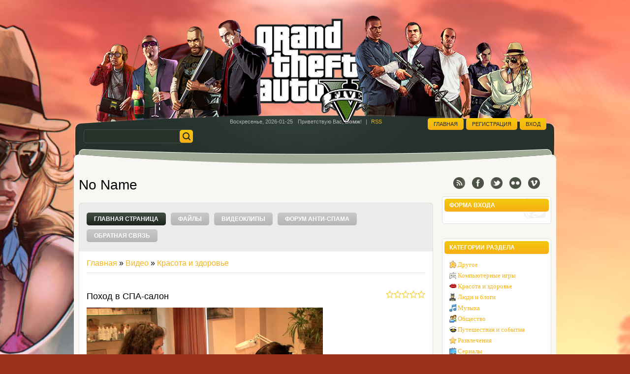

--- FILE ---
content_type: text/html; charset=UTF-8
request_url: https://anti-spam.clan.su/mchat/
body_size: 6494
content:
<!DOCTYPE html>
	<html><head>
		<meta name="color-scheme" content="light">
		<meta name="robots" content="none" />
		<link rel="stylesheet" href="/_st/my.css">
		<style>.UhideBlock{display:none; }</style>
		
		<script src="/.s/src/jquery-1.12.4.min.js"></script>
		<script src="/.s/src/uwnd.min.js?v=221008"></script>
		<script>
		
	function showProfile(uid ) {
		window.open('/index/8-' + uid)
	}
	
		function toUser(userLogin ) {
			(messageField = parent.window.document.getElementById('mchatMsgF'))
			&& (messageField.value += '[i]' + userLogin + '[/i], ') && messageField.focus();
		}
		</script>
	</head><body  class="mchat-body">
		<div id="newEntryT"></div>
		<div style="white-space:normal">
			
			<div class="cBlock1" style="padding:0 4px 5px 2px;margin-bottom:3px;">
				<div class="mcm-time" style="float:inline-end; font-size:8px;" title="2017-02-07">06:56:51</div>
				<div class="mcm-user" style="text-align:start;">
					
					<a class="mcm-user-name" href="javascript:void('Apply to')" onclick="toUser('Tonnygok');"><b>Tonnygok</b></a>
					
					
				</div>
				<div class="cMessage" style="text-align:start;">Я слесарь-сантехник, работаю в СПб, исполняю работы по замене, монтажу-демонтажу или ремонту сантехники (ванны, унитазы, сифоны, смесители и т.п.). Выезд на объект, только в окрестностях СПб. Цены не </div>
				
				
			</div>
			<div class="cBlock2" style="padding:0 4px 5px 2px;margin-bottom:3px;">
				<div class="mcm-time" style="float:inline-end; font-size:8px;" title="2017-02-03">22:27:57</div>
				<div class="mcm-user" style="text-align:start;">
					
					<a class="mcm-user-name" href="javascript:void('Apply to')" onclick="toUser('MichaelLoozy');"><b>MichaelLoozy</b></a>
					
					
				</div>
				<div class="cMessage" style="text-align:start;">- Белоснежная улыбказ за 7 дней <br>Инновационная система отбеливания зубов в домашних условиях. <br>Результат уже через 3 дня <br>Это абсолютно безопасно и не влияет <br>на чувствительность эмали зуб</div>
				
				
			</div>
			<div class="cBlock1" style="padding:0 4px 5px 2px;margin-bottom:3px;">
				<div class="mcm-time" style="float:inline-end; font-size:8px;" title="2017-02-03">18:58:21</div>
				<div class="mcm-user" style="text-align:start;">
					
					<a class="mcm-user-name" href="javascript:void('Apply to')" onclick="toUser('RichardSig');"><b>RichardSig</b></a>
					
					
				</div>
				<div class="cMessage" style="text-align:start;">Рекомендую лучшие портмоне – кошельки которые есть на сегодняшний день. <br> <br>https://goo.gl/AlMvuL - Портмоне Bailerry <br>Портмоне-клатч ручной работы. Прекрасный подарок для ценителя хороших вещ</div>
				
				
			</div>
			<div class="cBlock2" style="padding:0 4px 5px 2px;margin-bottom:3px;">
				<div class="mcm-time" style="float:inline-end; font-size:8px;" title="2017-01-17">20:34:02</div>
				<div class="mcm-user" style="text-align:start;">
					
					<a class="mcm-user-name" href="javascript:void('Apply to')" onclick="toUser('Haroldtum');"><b>Haroldtum</b></a>
					
					
				</div>
				<div class="cMessage" style="text-align:start;">визитки киев https://samuray.net.ua/products/plakaty</div>
				
				
			</div>
			<div class="cBlock1" style="padding:0 4px 5px 2px;margin-bottom:3px;">
				<div class="mcm-time" style="float:inline-end; font-size:8px;" title="2017-01-10">15:11:42</div>
				<div class="mcm-user" style="text-align:start;">
					
					<a class="mcm-user-name" href="javascript:void('Apply to')" onclick="toUser('JanetYA');"><b>JanetYA</b></a>
					
					
				</div>
				<div class="cMessage" style="text-align:start;">http://travelua.ru/76-panama - Панама — міст між двома Америками.<br>http://travelua.ru/101-zambia - Замбія</div>
				
				
			</div>
			<div class="cBlock2" style="padding:0 4px 5px 2px;margin-bottom:3px;">
				<div class="mcm-time" style="float:inline-end; font-size:8px;" title="2017-01-05">08:44:33</div>
				<div class="mcm-user" style="text-align:start;">
					
					<a class="mcm-user-name" href="javascript:void('Apply to')" onclick="toUser('Kennethwag');"><b>Kennethwag</b></a>
					
					
				</div>
				<div class="cMessage" style="text-align:start;">Ребята не удивляйтесь этому заголовку в топике! <br>Просто так получилось что перед новым годом, на кануне рождества я в бешенстве и гневе! <br>Моя любимая, как я думал девушка, она очень красивая и с</div>
				
				
			</div>
			<div class="cBlock1" style="padding:0 4px 5px 2px;margin-bottom:3px;">
				<div class="mcm-time" style="float:inline-end; font-size:8px;" title="2016-12-27">23:38:34</div>
				<div class="mcm-user" style="text-align:start;">
					
					<a class="mcm-user-name" href="javascript:void('Apply to')" onclick="toUser('LeonardRU');"><b>LeonardRU</b></a>
					
					
				</div>
				<div class="cMessage" style="text-align:start;">http://w-a-r-e-z.com/video/katastrofy/ - Катастрофы<br>http://w-a-r-e-z.com/games/quest/ - Квест игры</div>
				
				
			</div>
			<div class="cBlock2" style="padding:0 4px 5px 2px;margin-bottom:3px;">
				<div class="mcm-time" style="float:inline-end; font-size:8px;" title="2016-11-25">23:59:51</div>
				<div class="mcm-user" style="text-align:start;">
					
					<a class="mcm-user-name" href="javascript:void('Apply to')" onclick="toUser('VanessaET');"><b>VanessaET</b></a>
					
					
				</div>
				<div class="cMessage" style="text-align:start;">http://vizi-forum.com/index.php?showforum=399 - Фэнтези - VIZI-FORUM.com<br>http://vizi-forum.com/index.php?showforum=656 - Кредиторий - VIZI-FORUM.com</div>
				
				
			</div>
			<div class="cBlock1" style="padding:0 4px 5px 2px;margin-bottom:3px;">
				<div class="mcm-time" style="float:inline-end; font-size:8px;" title="2016-11-21">08:59:59</div>
				<div class="mcm-user" style="text-align:start;">
					
					<a class="mcm-user-name" href="javascript:void('Apply to')" onclick="toUser('Anitapaw');"><b>Anitapaw</b></a>
					
					
				</div>
				<div class="cMessage" style="text-align:start;">Представляем вам самые качественные Smart Watch с цветным дисплеем от крупнейших производителей из Тайваня по низкой цене. Внешне они выглядят очень богато и стильно. Аналогичные функции как у дорогих</div>
				
				
			</div>
			<div class="cBlock2" style="padding:0 4px 5px 2px;margin-bottom:3px;">
				<div class="mcm-time" style="float:inline-end; font-size:8px;" title="2016-11-20">23:18:11</div>
				<div class="mcm-user" style="text-align:start;">
					
					<a class="mcm-user-name" href="javascript:void('Apply to')" onclick="toUser('VanessaYO');"><b>VanessaYO</b></a>
					
					
				</div>
				<div class="cMessage" style="text-align:start;">http://vizi-forum.com/index.php?showforum=560 - Система - VIZI-FORUM.com<br>http://vizi-forum.com/index.php?showforum=211 - Религия - VIZI-FORUM.com</div>
				
				
			</div>
			<div class="cBlock1" style="padding:0 4px 5px 2px;margin-bottom:3px;">
				<div class="mcm-time" style="float:inline-end; font-size:8px;" title="2016-11-18">14:47:11</div>
				<div class="mcm-user" style="text-align:start;">
					
					<a class="mcm-user-name" href="javascript:void('Apply to')" onclick="toUser('Lorriewisee');"><b>Lorriewisee</b></a>
					
					
				</div>
				<div class="cMessage" style="text-align:start;">XRumer 12.0.20 - это современный многофункциональный комплекс для массового постинга/инвайтинга/автолайков/регистрации на: <br>+ Facebook <br>+ VKontakte <br>+ Одноклассниках <br>+ сотнях тысяч форумо</div>
				
				
			</div>
			<div class="cBlock2" style="padding:0 4px 5px 2px;margin-bottom:3px;">
				<div class="mcm-time" style="float:inline-end; font-size:8px;" title="2016-11-14">09:37:54</div>
				<div class="mcm-user" style="text-align:start;">
					
					<a class="mcm-user-name" href="javascript:void('Apply to')" onclick="toUser('AngelinaSU');"><b>AngelinaSU</b></a>
					
					
				</div>
				<div class="cMessage" style="text-align:start;">http://vizi.com.ua/ - VIZI.com.ua</div>
				
				
			</div>
			<div class="cBlock1" style="padding:0 4px 5px 2px;margin-bottom:3px;">
				<div class="mcm-time" style="float:inline-end; font-size:8px;" title="2016-11-10">15:02:08</div>
				<div class="mcm-user" style="text-align:start;">
					
					<a class="mcm-user-name" href="javascript:void('Apply to')" onclick="toUser('DamirIG');"><b>DamirIG</b></a>
					
					
				</div>
				<div class="cMessage" style="text-align:start;">http://swalka.com/ - swalka.com</div>
				
				
			</div>
			<div class="cBlock2" style="padding:0 4px 5px 2px;margin-bottom:3px;">
				<div class="mcm-time" style="float:inline-end; font-size:8px;" title="2016-11-09">14:53:31</div>
				<div class="mcm-user" style="text-align:start;">
					
					<a class="mcm-user-name" href="javascript:void('Apply to')" onclick="toUser('Iogjenn');"><b>Iogjenn</b></a>
					
					
				</div>
				<div class="cMessage" style="text-align:start;">Hello. And Bye.</div>
				
				
			</div>
			<div class="cBlock1" style="padding:0 4px 5px 2px;margin-bottom:3px;">
				<div class="mcm-time" style="float:inline-end; font-size:8px;" title="2016-11-05">11:57:12</div>
				<div class="mcm-user" style="text-align:start;">
					
					<a class="mcm-user-name" href="javascript:void('Apply to')" onclick="toUser('B76EtDP');"><b>B76EtDP</b></a>
					
					
				</div>
				<div class="cMessage" style="text-align:start;">Существует огромное количество рецептов салатов. Каждый повар добавляет свою изюминку, придавая блюду не повторимый вкус. <br>На праздники не редок в приготовлении и данный Крабовый салат. <br>http://</div>
				
				
			</div>
			<div class="cBlock2" style="padding:0 4px 5px 2px;margin-bottom:3px;">
				<div class="mcm-time" style="float:inline-end; font-size:8px;" title="2016-10-29">11:07:47</div>
				<div class="mcm-user" style="text-align:start;">
					
					<a class="mcm-user-name" href="javascript:void('Apply to')" onclick="toUser('ArmandoEviny');"><b>ArmandoEviny</b></a>
					
					
				</div>
				<div class="cMessage" style="text-align:start;">Доброго времени суток. <br>Есть мысль проработать серию фотографий для распространения в сети. В связи с этим хотелось бы применить опцию ультраскоростной видеосъёмки. <br>В кадре разместить логотип к</div>
				
				
			</div>
			<div class="cBlock1" style="padding:0 4px 5px 2px;margin-bottom:3px;">
				<div class="mcm-time" style="float:inline-end; font-size:8px;" title="2016-10-27">08:40:56</div>
				<div class="mcm-user" style="text-align:start;">
					
					<a class="mcm-user-name" href="javascript:void('Apply to')" onclick="toUser('Polinastoni');"><b>Polinastoni</b></a>
					
					
				</div>
				<div class="cMessage" style="text-align:start;">Единственный в мире специализированный интернет-магазин новогодних подарков приглашает за покупками.  Магазин http://www.europe-express.ru/ - Европейский экспресс более 10  лет специализируется на нов</div>
				
				
			</div>
			<div class="cBlock2" style="padding:0 4px 5px 2px;margin-bottom:3px;">
				<div class="mcm-time" style="float:inline-end; font-size:8px;" title="2016-10-23">02:04:57</div>
				<div class="mcm-user" style="text-align:start;">
					
					<a class="mcm-user-name" href="javascript:void('Apply to')" onclick="toUser('Gresgdip');"><b>Gresgdip</b></a>
					
					
				</div>
				<div class="cMessage" style="text-align:start;">buy generic cialis usa<br> http://pharmshop-online.com - generic cialis  cialis 20mg dosage private message<br> &lt;a href=&quot;http://pharmshop-online.com&quot;>generic cialis&lt;/a> - is cialis bet</div>
				
				
			</div>
			<div class="cBlock1" style="padding:0 4px 5px 2px;margin-bottom:3px;">
				<div class="mcm-time" style="float:inline-end; font-size:8px;" title="2016-10-17">14:46:23</div>
				<div class="mcm-user" style="text-align:start;">
					
					<a class="mcm-user-name" href="javascript:void('Apply to')" onclick="toUser('regiacau');"><b>regiacau</b></a>
					
					
				</div>
				<div class="cMessage" style="text-align:start;">http://bysws.ru - Mods for XRumer</div>
				
				
			</div>
			<div class="cBlock2" style="padding:0 4px 5px 2px;margin-bottom:3px;">
				<div class="mcm-time" style="float:inline-end; font-size:8px;" title="2016-10-02">08:31:36</div>
				<div class="mcm-user" style="text-align:start;">
					
					<a class="mcm-user-name" href="javascript:void('Apply to')" onclick="toUser('ParkerCef');"><b>ParkerCef</b></a>
					
					
				</div>
				<div class="cMessage" style="text-align:start;">http://zonatv.xyz/comedy - http://zonatv.xyz/comedy</div>
				
				
			</div>
			<div class="cBlock1" style="padding:0 4px 5px 2px;margin-bottom:3px;">
				<div class="mcm-time" style="float:inline-end; font-size:8px;" title="2016-10-01">10:07:26</div>
				<div class="mcm-user" style="text-align:start;">
					
					<a class="mcm-user-name" href="javascript:void('Apply to')" onclick="toUser('ArlineBioca');"><b>ArlineBioca</b></a>
					
					
				</div>
				<div class="cMessage" style="text-align:start;">SocPlugin 4.0.34 - самый эффективный soft для спама в соц.сетях <br> <br>http://www.hamariit.com/wp-content/uploads/2015/02/123-e1443936125187.jpg <br> <br>+ полностью автоматический обход капчи <br>+</div>
				
				
			</div>
			<div class="cBlock2" style="padding:0 4px 5px 2px;margin-bottom:3px;">
				<div class="mcm-time" style="float:inline-end; font-size:8px;" title="2016-09-23">01:50:49</div>
				<div class="mcm-user" style="text-align:start;">
					
					<a class="mcm-user-name" href="javascript:void('Apply to')" onclick="toUser('AneliaAF');"><b>AneliaAF</b></a>
					
					
				</div>
				<div class="cMessage" style="text-align:start;">top-files.net - top-files.net Книги</div>
				
				
			</div>
			<div class="cBlock1" style="padding:0 4px 5px 2px;margin-bottom:3px;">
				<div class="mcm-time" style="float:inline-end; font-size:8px;" title="2016-09-19">22:53:07</div>
				<div class="mcm-user" style="text-align:start;">
					
					<a class="mcm-user-name" href="javascript:void('Apply to')" onclick="toUser('Theresasism');"><b>Theresasism</b></a>
					
					
				</div>
				<div class="cMessage" style="text-align:start;">Распродажа добавок! <br>http://www.iherb.com/specials?rcode=TEY039 - Скидки до 90% <br>Лекарства, добавки и бады для здоровья со скидкой. Аминокислоты, ATФ Формулы, BCAA (с разветвленной цепью аминоки</div>
				
				
			</div>
			<div class="cBlock2" style="padding:0 4px 5px 2px;margin-bottom:3px;">
				<div class="mcm-time" style="float:inline-end; font-size:8px;" title="2016-09-18">17:43:17</div>
				<div class="mcm-user" style="text-align:start;">
					
					<a class="mcm-user-name" href="javascript:void('Apply to')" onclick="toUser('Sey76Et');"><b>Sey76Et</b></a>
					
					
				</div>
				<div class="cMessage" style="text-align:start;">Приготовить крабовый салат приготовить.<br> <br>http://tasty-video.com/salati/krabovi-salat/krabovij-salat-retsept-klassicheski j - салат крабовые палочки классический рецепт<br> <br>http://tasty-vide</div>
				
				
			</div>
			<div class="cBlock1" style="padding:0 4px 5px 2px;margin-bottom:3px;">
				<div class="mcm-time" style="float:inline-end; font-size:8px;" title="2016-09-07">05:28:09</div>
				<div class="mcm-user" style="text-align:start;">
					
					<a class="mcm-user-name" href="javascript:void('Apply to')" onclick="toUser('MichaenWV');"><b>MichaenWV</b></a>
					
					
				</div>
				<div class="cMessage" style="text-align:start;">http://vizi-soft.com/games_entertainments/sport - Спортивные - Sport<br>http://vizi-soft.com/hack-vzlom - способы обмана электросчётчика</div>
				
				
			</div>
			<div class="cBlock2" style="padding:0 4px 5px 2px;margin-bottom:3px;">
				<div class="mcm-time" style="float:inline-end; font-size:8px;" title="2016-09-04">23:33:22</div>
				<div class="mcm-user" style="text-align:start;">
					
					<a class="mcm-user-name" href="javascript:void('Apply to')" onclick="toUser('ElenkaMug');"><b>ElenkaMug</b></a>
					
					
				</div>
				<div class="cMessage" style="text-align:start;">Всем солнечный привет! <br>Не нашла раздел гда запостить, мне хочется похвастаться что у меня сейчас есть. <br>Недавно совершенно случайно купила на сайте реплику новейшего телефона Samsung Galaxy S 7</div>
				
				
			</div>
			<div class="cBlock1" style="padding:0 4px 5px 2px;margin-bottom:3px;">
				<div class="mcm-time" style="float:inline-end; font-size:8px;" title="2016-08-31">20:44:19</div>
				<div class="mcm-user" style="text-align:start;">
					
					<a class="mcm-user-name" href="javascript:void('Apply to')" onclick="toUser('MichaenYZ');"><b>MichaenYZ</b></a>
					
					
				</div>
				<div class="cMessage" style="text-align:start;">http://vizi-soft.com/hack-vzlom - способы обмана электросчётчика<br>http://vizi-soft.com/soft/system_programs/fast_start_of_the_programs - Запуск программ</div>
				
				
			</div>
			<div class="cBlock2" style="padding:0 4px 5px 2px;margin-bottom:3px;">
				<div class="mcm-time" style="float:inline-end; font-size:8px;" title="2016-08-27">11:36:18</div>
				<div class="mcm-user" style="text-align:start;">
					
					<a class="mcm-user-name" href="javascript:void('Apply to')" onclick="toUser('Angelalit');"><b>Angelalit</b></a>
					
					
				</div>
				<div class="cMessage" style="text-align:start;">Может, не совсем в тему, хочется поделиться своей радостью, но на нашла тут на нашем сайте подходящего раздела для фанатов кино. <br>Не так давно случайно нашла  информацию о запуске  совершенно новог</div>
				
				
			</div>
			<div class="cBlock1" style="padding:0 4px 5px 2px;margin-bottom:3px;">
				<div class="mcm-time" style="float:inline-end; font-size:8px;" title="2016-08-18">11:40:52</div>
				<div class="mcm-user" style="text-align:start;">
					
					<a class="mcm-user-name" href="javascript:void('Apply to')" onclick="toUser('Unlinasip');"><b>Unlinasip</b></a>
					
					
				</div>
				<div class="cMessage" style="text-align:start;">&lt;font color=color_url>[color=color_url - Доброго здоровья. <br>Многие серьезные бинокли герметичной конструкции имеют азотное наполнение, что предотвращает запотевание внутренних оптических элемент</div>
				
				
			</div>
			<div class="cBlock2" style="padding:0 4px 5px 2px;margin-bottom:3px;">
				<div class="mcm-time" style="float:inline-end; font-size:8px;" title="2016-08-12">13:06:01</div>
				<div class="mcm-user" style="text-align:start;">
					
					<a class="mcm-user-name" href="javascript:void('Apply to')" onclick="toUser('AesteDymn');"><b>AesteDymn</b></a>
					
					
				</div>
				<div class="cMessage" style="text-align:start;">&lt;font color=color_url>&lt;font color=color_url>[color=color_url - Как это будет...Незабываемо! В http://xn----itboccof0a.xn--p1ai/ - эротическом массажном салоне http://xn----itboccof0a.xn--p1ai/ -</div>
				
				
			</div>
			<div class="cBlock1" style="padding:0 4px 5px 2px;margin-bottom:3px;">
				<div class="mcm-time" style="float:inline-end; font-size:8px;" title="2016-08-01">15:28:43</div>
				<div class="mcm-user" style="text-align:start;">
					
					<a class="mcm-user-name" href="javascript:void('Apply to')" onclick="toUser('Wottetuast');"><b>Wottetuast</b></a>
					
					
				</div>
				<div class="cMessage" style="text-align:start;">&lt;font color=color_url>&lt;font color=color_url>[color=color_url - All good health! <br>reality.  http://alprazolamkrka.00family.com - barbados rental accommodation  March: Spring has arrived, rain </div>
				
				
			</div>
			<div class="cBlock2" style="padding:0 4px 5px 2px;margin-bottom:3px;">
				<div class="mcm-time" style="float:inline-end; font-size:8px;" title="2016-07-28">09:56:25</div>
				<div class="mcm-user" style="text-align:start;">
					
					<a class="mcm-user-name" href="javascript:void('Apply to')" onclick="toUser('Unlinasip');"><b>Unlinasip</b></a>
					
					
				</div>
				<div class="cMessage" style="text-align:start;">&lt;font color=color_url>[color=color_url - Рад вас приветствовать. <br>Многие туристы выбирают отдых в Турции во время отпуска и хотите выйти следующее  http://forklifttruck.yakiin.net/otel/index.htm</div>
				
				
			</div>
			<div class="cBlock1" style="padding:0 4px 5px 2px;margin-bottom:3px;">
				<div class="mcm-time" style="float:inline-end; font-size:8px;" title="2016-07-25">21:17:22</div>
				<div class="mcm-user" style="text-align:start;">
					
					<a class="mcm-user-name" href="javascript:void('Apply to')" onclick="toUser('Unlinasip');"><b>Unlinasip</b></a>
					
					
				</div>
				<div class="cMessage" style="text-align:start;">&lt;font color=color_url>[color=color_url - Разрешите вас приветствовать. <br>С уважением, президент Т.  http://ultrampill.00cd.com/gum/sitemap.html - Левзея анаболик  Если они не продают, и дал полну</div>
				
				
			</div>
			<div class="cBlock2" style="padding:0 4px 5px 2px;margin-bottom:3px;">
				<div class="mcm-time" style="float:inline-end; font-size:8px;" title="2016-07-25">17:50:40</div>
				<div class="mcm-user" style="text-align:start;">
					
					<a class="mcm-user-name" href="javascript:void('Apply to')" onclick="toUser('Unlinasip');"><b>Unlinasip</b></a>
					
					
				</div>
				<div class="cMessage" style="text-align:start;">&lt;font color=color_url>[color=color_url - Здравствуйте. <br>Оснащенный впадину под полом или на горе, который должен выйти.  http://asthma.freewebspace.com/index.html - смс чтобы возбудить парня  ди</div>
				
				
			</div>
			<div class="cBlock1" style="padding:0 4px 5px 2px;margin-bottom:3px;">
				<div class="mcm-time" style="float:inline-end; font-size:8px;" title="2016-07-25">14:30:22</div>
				<div class="mcm-user" style="text-align:start;">
					
					<a class="mcm-user-name" href="javascript:void('Apply to')" onclick="toUser('VisenteBoap');"><b>VisenteBoap</b></a>
					
					
				</div>
				<div class="cMessage" style="text-align:start;">How do I converter tta to flac free download imp source: http://www.audio-transcoder.com/how-to-convert-tta-files-to-flac - free tta to flac converter download actually  <br>generally .tta to .flac li</div>
				
				
			</div>
			<div class="cBlock2" style="padding:0 4px 5px 2px;margin-bottom:3px;">
				<div class="mcm-time" style="float:inline-end; font-size:8px;" title="2016-07-25">14:15:33</div>
				<div class="mcm-user" style="text-align:start;">
					
					<a class="mcm-user-name" href="javascript:void('Apply to')" onclick="toUser('Unlinasip');"><b>Unlinasip</b></a>
					
					
				</div>
				<div class="cMessage" style="text-align:start;">&lt;font color=color_url>&lt;font color=color_url>[color=color_url - Доброго здоровья. <br>- Я так люблю тебя трахнуть, что после жизни помнить, сучка.  http://ashwafera.htmlplanet.com/gum/index.html </div>
				
				
			</div>
			<div class="cBlock1" style="padding:0 4px 5px 2px;margin-bottom:3px;">
				<div class="mcm-time" style="float:inline-end; font-size:8px;" title="2016-07-25">09:57:58</div>
				<div class="mcm-user" style="text-align:start;">
					
					<a class="mcm-user-name" href="javascript:void('Apply to')" onclick="toUser('Unlinasip');"><b>Unlinasip</b></a>
					
					
				</div>
				<div class="cMessage" style="text-align:start;">&lt;font color=color_url>[color=color_url - Доброго здоровья. <br>gto 1214 стоимость pioneer deh-8300sd стоимость, конвой 001 gsm.  http://wantedcash.tumabeni.com/02/index.html - автомагнитолы c gps  </div>
				
				
			</div>
			<div class="cBlock2" style="padding:0 4px 5px 2px;margin-bottom:3px;">
				<div class="mcm-time" style="float:inline-end; font-size:8px;" title="2016-07-25">03:24:15</div>
				<div class="mcm-user" style="text-align:start;">
					
					<a class="mcm-user-name" href="javascript:void('Apply to')" onclick="toUser('VisenteBoap');"><b>VisenteBoap</b></a>
					
					
				</div>
				<div class="cMessage" style="text-align:start;">Tta to flac batch converter free i was reading this: http://www.audio-transcoder.com/how-to-convert-tta-files-to-flac - free tta to flac converter download date  <br>win best tta2flac converter foot</div>
				
				
			</div>
			<div class="cBlock1" style="padding:0 4px 5px 2px;margin-bottom:3px;">
				<div class="mcm-time" style="float:inline-end; font-size:8px;" title="2016-07-24">23:23:39</div>
				<div class="mcm-user" style="text-align:start;">
					
					<a class="mcm-user-name" href="javascript:void('Apply to')" onclick="toUser('VisenteBoap');"><b>VisenteBoap</b></a>
					
					
				</div>
				<div class="cMessage" style="text-align:start;">The Best tta to flac online he said http://www.audio-transcoder.com/how-to-convert-tta-files-to-flac - freeware tta to flac charge  <br>child batch tta flac converter watch</div>
				
				
			</div>
			<div class="cBlock2" style="padding:0 4px 5px 2px;margin-bottom:3px;">
				<div class="mcm-time" style="float:inline-end; font-size:8px;" title="2016-07-24">20:45:25</div>
				<div class="mcm-user" style="text-align:start;">
					
					<a class="mcm-user-name" href="javascript:void('Apply to')" onclick="toUser('Unlinasip');"><b>Unlinasip</b></a>
					
					
				</div>
				<div class="cMessage" style="text-align:start;">&lt;font color=color_url>&lt;font color=color_url>[color=color_url - Приветствую вас. <br>Создатель Содержание: Как испытать филдистор на бесперебойность?  http://irad-umewed.exactpages.com/gsm/sitema</div>
				
				
			</div>
			<div class="cBlock1" style="padding:0 4px 5px 2px;margin-bottom:3px;">
				<div class="mcm-time" style="float:inline-end; font-size:8px;" title="2016-07-24">17:04:13</div>
				<div class="mcm-user" style="text-align:start;">
					
					<a class="mcm-user-name" href="javascript:void('Apply to')" onclick="toUser('Unlinasip');"><b>Unlinasip</b></a>
					
					
				</div>
				<div class="cMessage" style="text-align:start;">&lt;font color=color_url>[color=color_url - Мое почтение <br>После всего этого, как протянут кабель подходящей длины, необходимо выработать насадку разъемов (на  http://may280513.tf9.ru/radio - устано</div>
				
				
			</div>
			<div class="cBlock2" style="padding:0 4px 5px 2px;margin-bottom:3px;">
				<div class="mcm-time" style="float:inline-end; font-size:8px;" title="2016-07-23">23:02:32</div>
				<div class="mcm-user" style="text-align:start;">
					
					<a class="mcm-user-name" href="javascript:void('Apply to')" onclick="toUser('Unlinasip');"><b>Unlinasip</b></a>
					
					
				</div>
				<div class="cMessage" style="text-align:start;">&lt;font color=color_url>&lt;font color=color_url>[color=color_url - Доброе утро. <br>Их линзы отличаются слегка выпуклой поверхностью и каплеобразной формой.  http://triaminic.tvheaven.com/mikro/inde</div>
				
				
			</div>
			<div class="cBlock1" style="padding:0 4px 5px 2px;margin-bottom:3px;">
				<div class="mcm-time" style="float:inline-end; font-size:8px;" title="2016-07-19">05:20:16</div>
				<div class="mcm-user" style="text-align:start;">
					
					<a class="mcm-user-name" href="javascript:void('Apply to')" onclick="toUser('Unlinasip');"><b>Unlinasip</b></a>
					
					
				</div>
				<div class="cMessage" style="text-align:start;">&lt;font color=color_url>&lt;font color=color_url>&lt;font color=color_url>[color=color_url - Позвольте вас приветствовать. <br>Основные функции брелока  http://pmepotu.0catch.com/treker/sitemap.html </div>
				
				
			</div>
			<div class="cBlock2" style="padding:0 4px 5px 2px;margin-bottom:3px;">
				<div class="mcm-time" style="float:inline-end; font-size:8px;" title="2016-07-16">23:08:04</div>
				<div class="mcm-user" style="text-align:start;">
					
					<a class="mcm-user-name" href="javascript:void('Apply to')" onclick="toUser('222');"><b>222</b></a>
					
					
				</div>
				<div class="cMessage" style="text-align:start;">https://new.vk.com/gopokemon2016</div>
				
				
			</div>
			<div class="cBlock1" style="padding:0 4px 5px 2px;margin-bottom:3px;">
				<div class="mcm-time" style="float:inline-end; font-size:8px;" title="2016-07-16">23:07:45</div>
				<div class="mcm-user" style="text-align:start;">
					
					<a class="mcm-user-name" href="javascript:void('Apply to')" onclick="toUser('222');"><b>222</b></a>
					
					
				</div>
				<div class="cMessage" style="text-align:start;">https://new.vk.com/gopokemon2016</div>
				
				
			</div>
			<div class="cBlock2" style="padding:0 4px 5px 2px;margin-bottom:3px;">
				<div class="mcm-time" style="float:inline-end; font-size:8px;" title="2016-07-16">23:07:36</div>
				<div class="mcm-user" style="text-align:start;">
					
					<a class="mcm-user-name" href="javascript:void('Apply to')" onclick="toUser('222');"><b>222</b></a>
					
					
				</div>
				<div class="cMessage" style="text-align:start;">https://new.vk.com/gopokemon2016</div>
				
				
			</div>
			<div class="cBlock1" style="padding:0 4px 5px 2px;margin-bottom:3px;">
				<div class="mcm-time" style="float:inline-end; font-size:8px;" title="2016-07-09">01:59:50</div>
				<div class="mcm-user" style="text-align:start;">
					
					<a class="mcm-user-name" href="javascript:void('Apply to')" onclick="toUser('AesteDymn');"><b>AesteDymn</b></a>
					
					
				</div>
				<div class="cMessage" style="text-align:start;">[color=color_url - Как это будет...Незабываемо! В эротическом массажном салоне http://xn----itboccof0a.xn--p1ai/ - «Клеопатра»[color=color_url -  предусмотрено множество различных http://xn----itbocco</div>
				
				
			</div>
			<div class="cBlock2" style="padding:0 4px 5px 2px;margin-bottom:3px;">
				<div class="mcm-time" style="float:inline-end; font-size:8px;" title="2016-07-06">12:05:22</div>
				<div class="mcm-user" style="text-align:start;">
					
					<a class="mcm-user-name" href="javascript:void('Apply to')" onclick="toUser('JimlardReks');"><b>JimlardReks</b></a>
					
					
				</div>
				<div class="cMessage" style="text-align:start;">LKvsdhngopdvc <br>Hhkcasdf: http://igorles754.wordpress.com <br>http://igorles754.wordpress.com - Mfavotep dfdfdfdsdgd  <br>Ydvbdgnhm</div>
				
				
			</div>
			<div class="cBlock1" style="padding:0 4px 5px 2px;margin-bottom:3px;">
				<div class="mcm-time" style="float:inline-end; font-size:8px;" title="2016-07-03">15:26:48</div>
				<div class="mcm-user" style="text-align:start;">
					
					<a class="mcm-user-name" href="javascript:void('Apply to')" onclick="toUser('JimlardReks');"><b>JimlardReks</b></a>
					
					
				</div>
				<div class="cMessage" style="text-align:start;">LKvsdhngopdvc <br>Here: Hhkcasdf: http://igorles754.wordpress.com <br>http://igorles754.wordpress.com - Mfavotep Udvxfbdfn <br>OIasvsxfncmn</div>
				
				
			</div>
			<div class="cBlock2" style="padding:0 4px 5px 2px;margin-bottom:3px;">
				<div class="mcm-time" style="float:inline-end; font-size:8px;" title="2016-06-30">17:48:20</div>
				<div class="mcm-user" style="text-align:start;">
					
					<a class="mcm-user-name" href="javascript:void('Apply to')" onclick="toUser('Microbladin13Er');"><b>Microbladin13Er</b></a>
					
					
				</div>
				<div class="cMessage" style="text-align:start;">Лучшмй мастер бровист <br>https://www.instagram.com/microbladingmimika/ - Микроблейдинг бровей</div>
				
				
			</div>
		</div>
		<div id="newEntryB"></div>
	</body></html>
<!-- 0.02499 (s757) -->